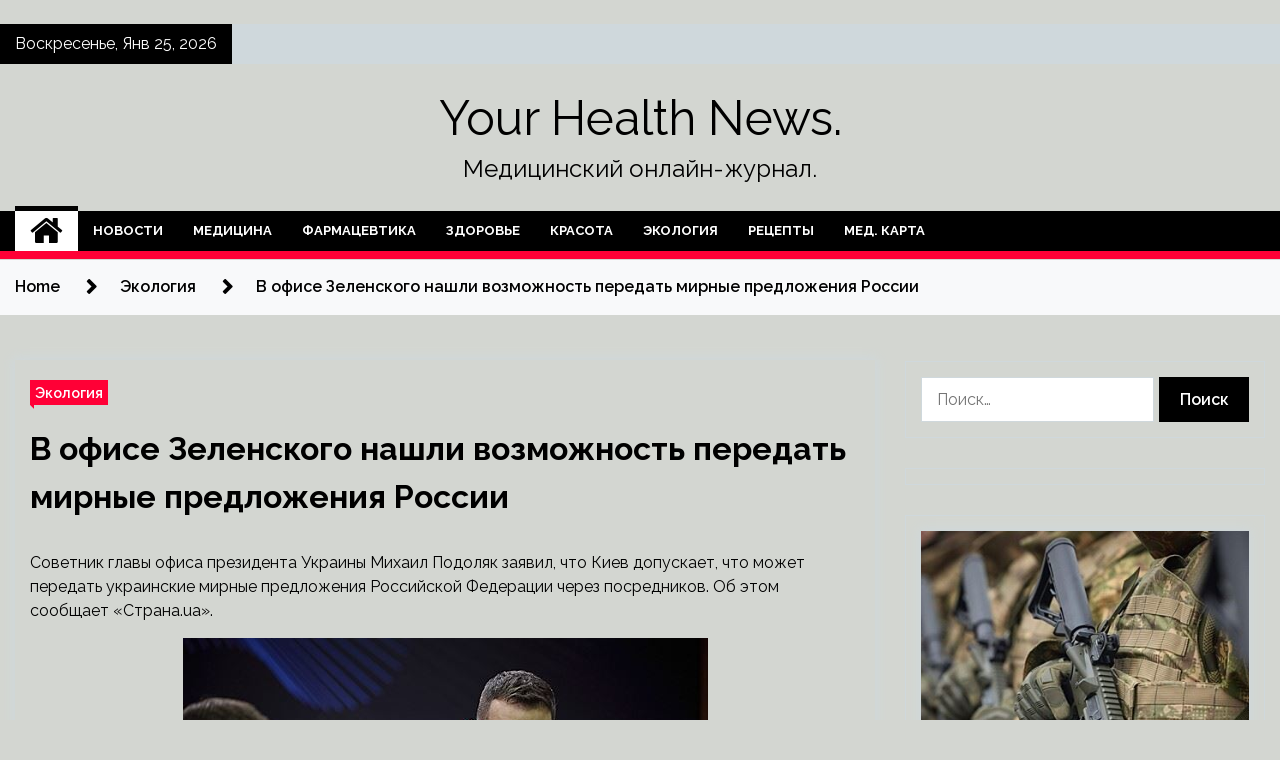

--- FILE ---
content_type: text/html; charset=UTF-8
request_url: https://nadym-ssmp.ru/v-ofise-zelenskogo-nashli-vozmojnost-peredat-mirnye-predlojeniia-rossii
body_size: 20919
content:
<!doctype html>
<html lang="ru-RU">
<head>
	<meta charset="UTF-8">
	<meta name="viewport" content="width=device-width, initial-scale=1">
	<link rel="profile" href="https://gmpg.org/xfn/11">

	        <style type="text/css">
                    .twp-site-branding .twp-logo,
            .twp-site-branding.twp-overlay .twp-logo,
            .twp-site-branding .twp-logo a,
            .twp-site-branding .twp-logo a:visited
            .twp-site-branding.twp-overlay .twp-logo a,
            .twp-site-branding.twp-overlay .twp-logo a:visited{
                color: #000;
            }
                </style>
<meta name='robots' content='index, follow, max-image-preview:large, max-snippet:-1, max-video-preview:-1' />

	<!-- This site is optimized with the Yoast SEO plugin v25.1 - https://yoast.com/wordpress/plugins/seo/ -->
	<title>В офисе Зеленского нашли возможность передать мирные предложения России - Your Health News.</title>
	<meta name="description" content="Советник главы офиса президента Украины Михаил Подоляк заявил, что Киев допускает, что может передать украинские мирные предложения Российской Федерации" />
	<link rel="canonical" href="https://nadym-ssmp.ru/v-ofise-zelenskogo-nashli-vozmojnost-peredat-mirnye-predlojeniia-rossii" />
	<meta property="og:locale" content="ru_RU" />
	<meta property="og:type" content="article" />
	<meta property="og:title" content="В офисе Зеленского нашли возможность передать мирные предложения России - Your Health News." />
	<meta property="og:description" content="Советник главы офиса президента Украины Михаил Подоляк заявил, что Киев допускает, что может передать украинские мирные предложения Российской Федерации" />
	<meta property="og:url" content="https://nadym-ssmp.ru/v-ofise-zelenskogo-nashli-vozmojnost-peredat-mirnye-predlojeniia-rossii" />
	<meta property="og:site_name" content="Your Health News." />
	<meta property="article:published_time" content="2024-07-07T06:30:09+00:00" />
	<meta name="author" content="admin" />
	<meta name="twitter:card" content="summary_large_image" />
	<meta name="twitter:label1" content="Написано автором" />
	<meta name="twitter:data1" content="admin" />
	<script type="application/ld+json" class="yoast-schema-graph">{"@context":"https://schema.org","@graph":[{"@type":"WebPage","@id":"https://nadym-ssmp.ru/v-ofise-zelenskogo-nashli-vozmojnost-peredat-mirnye-predlojeniia-rossii","url":"https://nadym-ssmp.ru/v-ofise-zelenskogo-nashli-vozmojnost-peredat-mirnye-predlojeniia-rossii","name":"В офисе Зеленского нашли возможность передать мирные предложения России - Your Health News.","isPartOf":{"@id":"https://nadym-ssmp.ru/#website"},"primaryImageOfPage":{"@id":"https://nadym-ssmp.ru/v-ofise-zelenskogo-nashli-vozmojnost-peredat-mirnye-predlojeniia-rossii#primaryimage"},"image":{"@id":"https://nadym-ssmp.ru/v-ofise-zelenskogo-nashli-vozmojnost-peredat-mirnye-predlojeniia-rossii#primaryimage"},"thumbnailUrl":"https://nadym-ssmp.ru/wp-content/uploads/2024/07/7ce665397ea7e4b8e12887ec09303b0c.jpg","datePublished":"2024-07-07T06:30:09+00:00","author":{"@id":"https://nadym-ssmp.ru/#/schema/person/c25774fc9f4116ea7d3eecde6d7356f0"},"description":"Советник главы офиса президента Украины Михаил Подоляк заявил, что Киев допускает, что может передать украинские мирные предложения Российской Федерации","breadcrumb":{"@id":"https://nadym-ssmp.ru/v-ofise-zelenskogo-nashli-vozmojnost-peredat-mirnye-predlojeniia-rossii#breadcrumb"},"inLanguage":"ru-RU","potentialAction":[{"@type":"ReadAction","target":["https://nadym-ssmp.ru/v-ofise-zelenskogo-nashli-vozmojnost-peredat-mirnye-predlojeniia-rossii"]}]},{"@type":"ImageObject","inLanguage":"ru-RU","@id":"https://nadym-ssmp.ru/v-ofise-zelenskogo-nashli-vozmojnost-peredat-mirnye-predlojeniia-rossii#primaryimage","url":"https://nadym-ssmp.ru/wp-content/uploads/2024/07/7ce665397ea7e4b8e12887ec09303b0c.jpg","contentUrl":"https://nadym-ssmp.ru/wp-content/uploads/2024/07/7ce665397ea7e4b8e12887ec09303b0c.jpg","width":525,"height":350},{"@type":"BreadcrumbList","@id":"https://nadym-ssmp.ru/v-ofise-zelenskogo-nashli-vozmojnost-peredat-mirnye-predlojeniia-rossii#breadcrumb","itemListElement":[{"@type":"ListItem","position":1,"name":"Главная страница","item":"https://nadym-ssmp.ru/"},{"@type":"ListItem","position":2,"name":"В офисе Зеленского нашли возможность передать мирные предложения России"}]},{"@type":"WebSite","@id":"https://nadym-ssmp.ru/#website","url":"https://nadym-ssmp.ru/","name":"Your Health News.","description":"Медицинский онлайн-журнал.","potentialAction":[{"@type":"SearchAction","target":{"@type":"EntryPoint","urlTemplate":"https://nadym-ssmp.ru/?s={search_term_string}"},"query-input":{"@type":"PropertyValueSpecification","valueRequired":true,"valueName":"search_term_string"}}],"inLanguage":"ru-RU"},{"@type":"Person","@id":"https://nadym-ssmp.ru/#/schema/person/c25774fc9f4116ea7d3eecde6d7356f0","name":"admin","image":{"@type":"ImageObject","inLanguage":"ru-RU","@id":"https://nadym-ssmp.ru/#/schema/person/image/","url":"https://secure.gravatar.com/avatar/5fdb85cac86e45de2473cae2fb150b8501f466c267d3d07ed0727a97153d5b64?s=96&d=mm&r=g","contentUrl":"https://secure.gravatar.com/avatar/5fdb85cac86e45de2473cae2fb150b8501f466c267d3d07ed0727a97153d5b64?s=96&d=mm&r=g","caption":"admin"},"sameAs":["https://nadym-ssmp.ru"],"url":"https://nadym-ssmp.ru/author/admin"}]}</script>
	<!-- / Yoast SEO plugin. -->


<link rel='dns-prefetch' href='//fonts.googleapis.com' />
<link rel="alternate" title="oEmbed (JSON)" type="application/json+oembed" href="https://nadym-ssmp.ru/wp-json/oembed/1.0/embed?url=https%3A%2F%2Fnadym-ssmp.ru%2Fv-ofise-zelenskogo-nashli-vozmojnost-peredat-mirnye-predlojeniia-rossii" />
<link rel="alternate" title="oEmbed (XML)" type="text/xml+oembed" href="https://nadym-ssmp.ru/wp-json/oembed/1.0/embed?url=https%3A%2F%2Fnadym-ssmp.ru%2Fv-ofise-zelenskogo-nashli-vozmojnost-peredat-mirnye-predlojeniia-rossii&#038;format=xml" />
<style id='wp-img-auto-sizes-contain-inline-css' type='text/css'>
img:is([sizes=auto i],[sizes^="auto," i]){contain-intrinsic-size:3000px 1500px}
/*# sourceURL=wp-img-auto-sizes-contain-inline-css */
</style>
<style id='wp-block-library-inline-css' type='text/css'>
:root{--wp-block-synced-color:#7a00df;--wp-block-synced-color--rgb:122,0,223;--wp-bound-block-color:var(--wp-block-synced-color);--wp-editor-canvas-background:#ddd;--wp-admin-theme-color:#007cba;--wp-admin-theme-color--rgb:0,124,186;--wp-admin-theme-color-darker-10:#006ba1;--wp-admin-theme-color-darker-10--rgb:0,107,160.5;--wp-admin-theme-color-darker-20:#005a87;--wp-admin-theme-color-darker-20--rgb:0,90,135;--wp-admin-border-width-focus:2px}@media (min-resolution:192dpi){:root{--wp-admin-border-width-focus:1.5px}}.wp-element-button{cursor:pointer}:root .has-very-light-gray-background-color{background-color:#eee}:root .has-very-dark-gray-background-color{background-color:#313131}:root .has-very-light-gray-color{color:#eee}:root .has-very-dark-gray-color{color:#313131}:root .has-vivid-green-cyan-to-vivid-cyan-blue-gradient-background{background:linear-gradient(135deg,#00d084,#0693e3)}:root .has-purple-crush-gradient-background{background:linear-gradient(135deg,#34e2e4,#4721fb 50%,#ab1dfe)}:root .has-hazy-dawn-gradient-background{background:linear-gradient(135deg,#faaca8,#dad0ec)}:root .has-subdued-olive-gradient-background{background:linear-gradient(135deg,#fafae1,#67a671)}:root .has-atomic-cream-gradient-background{background:linear-gradient(135deg,#fdd79a,#004a59)}:root .has-nightshade-gradient-background{background:linear-gradient(135deg,#330968,#31cdcf)}:root .has-midnight-gradient-background{background:linear-gradient(135deg,#020381,#2874fc)}:root{--wp--preset--font-size--normal:16px;--wp--preset--font-size--huge:42px}.has-regular-font-size{font-size:1em}.has-larger-font-size{font-size:2.625em}.has-normal-font-size{font-size:var(--wp--preset--font-size--normal)}.has-huge-font-size{font-size:var(--wp--preset--font-size--huge)}.has-text-align-center{text-align:center}.has-text-align-left{text-align:left}.has-text-align-right{text-align:right}.has-fit-text{white-space:nowrap!important}#end-resizable-editor-section{display:none}.aligncenter{clear:both}.items-justified-left{justify-content:flex-start}.items-justified-center{justify-content:center}.items-justified-right{justify-content:flex-end}.items-justified-space-between{justify-content:space-between}.screen-reader-text{border:0;clip-path:inset(50%);height:1px;margin:-1px;overflow:hidden;padding:0;position:absolute;width:1px;word-wrap:normal!important}.screen-reader-text:focus{background-color:#ddd;clip-path:none;color:#444;display:block;font-size:1em;height:auto;left:5px;line-height:normal;padding:15px 23px 14px;text-decoration:none;top:5px;width:auto;z-index:100000}html :where(.has-border-color){border-style:solid}html :where([style*=border-top-color]){border-top-style:solid}html :where([style*=border-right-color]){border-right-style:solid}html :where([style*=border-bottom-color]){border-bottom-style:solid}html :where([style*=border-left-color]){border-left-style:solid}html :where([style*=border-width]){border-style:solid}html :where([style*=border-top-width]){border-top-style:solid}html :where([style*=border-right-width]){border-right-style:solid}html :where([style*=border-bottom-width]){border-bottom-style:solid}html :where([style*=border-left-width]){border-left-style:solid}html :where(img[class*=wp-image-]){height:auto;max-width:100%}:where(figure){margin:0 0 1em}html :where(.is-position-sticky){--wp-admin--admin-bar--position-offset:var(--wp-admin--admin-bar--height,0px)}@media screen and (max-width:600px){html :where(.is-position-sticky){--wp-admin--admin-bar--position-offset:0px}}

/*# sourceURL=wp-block-library-inline-css */
</style><style id='global-styles-inline-css' type='text/css'>
:root{--wp--preset--aspect-ratio--square: 1;--wp--preset--aspect-ratio--4-3: 4/3;--wp--preset--aspect-ratio--3-4: 3/4;--wp--preset--aspect-ratio--3-2: 3/2;--wp--preset--aspect-ratio--2-3: 2/3;--wp--preset--aspect-ratio--16-9: 16/9;--wp--preset--aspect-ratio--9-16: 9/16;--wp--preset--color--black: #000000;--wp--preset--color--cyan-bluish-gray: #abb8c3;--wp--preset--color--white: #ffffff;--wp--preset--color--pale-pink: #f78da7;--wp--preset--color--vivid-red: #cf2e2e;--wp--preset--color--luminous-vivid-orange: #ff6900;--wp--preset--color--luminous-vivid-amber: #fcb900;--wp--preset--color--light-green-cyan: #7bdcb5;--wp--preset--color--vivid-green-cyan: #00d084;--wp--preset--color--pale-cyan-blue: #8ed1fc;--wp--preset--color--vivid-cyan-blue: #0693e3;--wp--preset--color--vivid-purple: #9b51e0;--wp--preset--gradient--vivid-cyan-blue-to-vivid-purple: linear-gradient(135deg,rgb(6,147,227) 0%,rgb(155,81,224) 100%);--wp--preset--gradient--light-green-cyan-to-vivid-green-cyan: linear-gradient(135deg,rgb(122,220,180) 0%,rgb(0,208,130) 100%);--wp--preset--gradient--luminous-vivid-amber-to-luminous-vivid-orange: linear-gradient(135deg,rgb(252,185,0) 0%,rgb(255,105,0) 100%);--wp--preset--gradient--luminous-vivid-orange-to-vivid-red: linear-gradient(135deg,rgb(255,105,0) 0%,rgb(207,46,46) 100%);--wp--preset--gradient--very-light-gray-to-cyan-bluish-gray: linear-gradient(135deg,rgb(238,238,238) 0%,rgb(169,184,195) 100%);--wp--preset--gradient--cool-to-warm-spectrum: linear-gradient(135deg,rgb(74,234,220) 0%,rgb(151,120,209) 20%,rgb(207,42,186) 40%,rgb(238,44,130) 60%,rgb(251,105,98) 80%,rgb(254,248,76) 100%);--wp--preset--gradient--blush-light-purple: linear-gradient(135deg,rgb(255,206,236) 0%,rgb(152,150,240) 100%);--wp--preset--gradient--blush-bordeaux: linear-gradient(135deg,rgb(254,205,165) 0%,rgb(254,45,45) 50%,rgb(107,0,62) 100%);--wp--preset--gradient--luminous-dusk: linear-gradient(135deg,rgb(255,203,112) 0%,rgb(199,81,192) 50%,rgb(65,88,208) 100%);--wp--preset--gradient--pale-ocean: linear-gradient(135deg,rgb(255,245,203) 0%,rgb(182,227,212) 50%,rgb(51,167,181) 100%);--wp--preset--gradient--electric-grass: linear-gradient(135deg,rgb(202,248,128) 0%,rgb(113,206,126) 100%);--wp--preset--gradient--midnight: linear-gradient(135deg,rgb(2,3,129) 0%,rgb(40,116,252) 100%);--wp--preset--font-size--small: 13px;--wp--preset--font-size--medium: 20px;--wp--preset--font-size--large: 36px;--wp--preset--font-size--x-large: 42px;--wp--preset--spacing--20: 0.44rem;--wp--preset--spacing--30: 0.67rem;--wp--preset--spacing--40: 1rem;--wp--preset--spacing--50: 1.5rem;--wp--preset--spacing--60: 2.25rem;--wp--preset--spacing--70: 3.38rem;--wp--preset--spacing--80: 5.06rem;--wp--preset--shadow--natural: 6px 6px 9px rgba(0, 0, 0, 0.2);--wp--preset--shadow--deep: 12px 12px 50px rgba(0, 0, 0, 0.4);--wp--preset--shadow--sharp: 6px 6px 0px rgba(0, 0, 0, 0.2);--wp--preset--shadow--outlined: 6px 6px 0px -3px rgb(255, 255, 255), 6px 6px rgb(0, 0, 0);--wp--preset--shadow--crisp: 6px 6px 0px rgb(0, 0, 0);}:where(.is-layout-flex){gap: 0.5em;}:where(.is-layout-grid){gap: 0.5em;}body .is-layout-flex{display: flex;}.is-layout-flex{flex-wrap: wrap;align-items: center;}.is-layout-flex > :is(*, div){margin: 0;}body .is-layout-grid{display: grid;}.is-layout-grid > :is(*, div){margin: 0;}:where(.wp-block-columns.is-layout-flex){gap: 2em;}:where(.wp-block-columns.is-layout-grid){gap: 2em;}:where(.wp-block-post-template.is-layout-flex){gap: 1.25em;}:where(.wp-block-post-template.is-layout-grid){gap: 1.25em;}.has-black-color{color: var(--wp--preset--color--black) !important;}.has-cyan-bluish-gray-color{color: var(--wp--preset--color--cyan-bluish-gray) !important;}.has-white-color{color: var(--wp--preset--color--white) !important;}.has-pale-pink-color{color: var(--wp--preset--color--pale-pink) !important;}.has-vivid-red-color{color: var(--wp--preset--color--vivid-red) !important;}.has-luminous-vivid-orange-color{color: var(--wp--preset--color--luminous-vivid-orange) !important;}.has-luminous-vivid-amber-color{color: var(--wp--preset--color--luminous-vivid-amber) !important;}.has-light-green-cyan-color{color: var(--wp--preset--color--light-green-cyan) !important;}.has-vivid-green-cyan-color{color: var(--wp--preset--color--vivid-green-cyan) !important;}.has-pale-cyan-blue-color{color: var(--wp--preset--color--pale-cyan-blue) !important;}.has-vivid-cyan-blue-color{color: var(--wp--preset--color--vivid-cyan-blue) !important;}.has-vivid-purple-color{color: var(--wp--preset--color--vivid-purple) !important;}.has-black-background-color{background-color: var(--wp--preset--color--black) !important;}.has-cyan-bluish-gray-background-color{background-color: var(--wp--preset--color--cyan-bluish-gray) !important;}.has-white-background-color{background-color: var(--wp--preset--color--white) !important;}.has-pale-pink-background-color{background-color: var(--wp--preset--color--pale-pink) !important;}.has-vivid-red-background-color{background-color: var(--wp--preset--color--vivid-red) !important;}.has-luminous-vivid-orange-background-color{background-color: var(--wp--preset--color--luminous-vivid-orange) !important;}.has-luminous-vivid-amber-background-color{background-color: var(--wp--preset--color--luminous-vivid-amber) !important;}.has-light-green-cyan-background-color{background-color: var(--wp--preset--color--light-green-cyan) !important;}.has-vivid-green-cyan-background-color{background-color: var(--wp--preset--color--vivid-green-cyan) !important;}.has-pale-cyan-blue-background-color{background-color: var(--wp--preset--color--pale-cyan-blue) !important;}.has-vivid-cyan-blue-background-color{background-color: var(--wp--preset--color--vivid-cyan-blue) !important;}.has-vivid-purple-background-color{background-color: var(--wp--preset--color--vivid-purple) !important;}.has-black-border-color{border-color: var(--wp--preset--color--black) !important;}.has-cyan-bluish-gray-border-color{border-color: var(--wp--preset--color--cyan-bluish-gray) !important;}.has-white-border-color{border-color: var(--wp--preset--color--white) !important;}.has-pale-pink-border-color{border-color: var(--wp--preset--color--pale-pink) !important;}.has-vivid-red-border-color{border-color: var(--wp--preset--color--vivid-red) !important;}.has-luminous-vivid-orange-border-color{border-color: var(--wp--preset--color--luminous-vivid-orange) !important;}.has-luminous-vivid-amber-border-color{border-color: var(--wp--preset--color--luminous-vivid-amber) !important;}.has-light-green-cyan-border-color{border-color: var(--wp--preset--color--light-green-cyan) !important;}.has-vivid-green-cyan-border-color{border-color: var(--wp--preset--color--vivid-green-cyan) !important;}.has-pale-cyan-blue-border-color{border-color: var(--wp--preset--color--pale-cyan-blue) !important;}.has-vivid-cyan-blue-border-color{border-color: var(--wp--preset--color--vivid-cyan-blue) !important;}.has-vivid-purple-border-color{border-color: var(--wp--preset--color--vivid-purple) !important;}.has-vivid-cyan-blue-to-vivid-purple-gradient-background{background: var(--wp--preset--gradient--vivid-cyan-blue-to-vivid-purple) !important;}.has-light-green-cyan-to-vivid-green-cyan-gradient-background{background: var(--wp--preset--gradient--light-green-cyan-to-vivid-green-cyan) !important;}.has-luminous-vivid-amber-to-luminous-vivid-orange-gradient-background{background: var(--wp--preset--gradient--luminous-vivid-amber-to-luminous-vivid-orange) !important;}.has-luminous-vivid-orange-to-vivid-red-gradient-background{background: var(--wp--preset--gradient--luminous-vivid-orange-to-vivid-red) !important;}.has-very-light-gray-to-cyan-bluish-gray-gradient-background{background: var(--wp--preset--gradient--very-light-gray-to-cyan-bluish-gray) !important;}.has-cool-to-warm-spectrum-gradient-background{background: var(--wp--preset--gradient--cool-to-warm-spectrum) !important;}.has-blush-light-purple-gradient-background{background: var(--wp--preset--gradient--blush-light-purple) !important;}.has-blush-bordeaux-gradient-background{background: var(--wp--preset--gradient--blush-bordeaux) !important;}.has-luminous-dusk-gradient-background{background: var(--wp--preset--gradient--luminous-dusk) !important;}.has-pale-ocean-gradient-background{background: var(--wp--preset--gradient--pale-ocean) !important;}.has-electric-grass-gradient-background{background: var(--wp--preset--gradient--electric-grass) !important;}.has-midnight-gradient-background{background: var(--wp--preset--gradient--midnight) !important;}.has-small-font-size{font-size: var(--wp--preset--font-size--small) !important;}.has-medium-font-size{font-size: var(--wp--preset--font-size--medium) !important;}.has-large-font-size{font-size: var(--wp--preset--font-size--large) !important;}.has-x-large-font-size{font-size: var(--wp--preset--font-size--x-large) !important;}
/*# sourceURL=global-styles-inline-css */
</style>

<style id='classic-theme-styles-inline-css' type='text/css'>
/*! This file is auto-generated */
.wp-block-button__link{color:#fff;background-color:#32373c;border-radius:9999px;box-shadow:none;text-decoration:none;padding:calc(.667em + 2px) calc(1.333em + 2px);font-size:1.125em}.wp-block-file__button{background:#32373c;color:#fff;text-decoration:none}
/*# sourceURL=/wp-includes/css/classic-themes.min.css */
</style>
<link rel='stylesheet' id='slick-css' href='https://nadym-ssmp.ru/wp-content/themes/seek/assets/libraries/slick/css/slick.css' type='text/css' media='all' />
<link rel='stylesheet' id='magnific-css' href='https://nadym-ssmp.ru/wp-content/themes/seek/assets/libraries/magnific/css/magnific-popup.css' type='text/css' media='all' />
<link rel='stylesheet' id='seek-style-css' href='https://nadym-ssmp.ru/wp-content/themes/seek/style.css' type='text/css' media='all' />
<script type="text/javascript" src="https://nadym-ssmp.ru/wp-includes/js/jquery/jquery.min.js" id="jquery-core-js"></script>
<script type="text/javascript" id="wp-disable-css-lazy-load-js-extra">
/* <![CDATA[ */
var WpDisableAsyncLinks = {"wp-disable-font-awesome":"https://nadym-ssmp.ru/wp-content/themes/seek/assets/libraries/font-awesome/css/font-awesome.min.css","wp-disable-google-fonts":"https://fonts.googleapis.com/css?family=Raleway:400,400i,600,600i,700"};
//# sourceURL=wp-disable-css-lazy-load-js-extra
/* ]]> */
</script>
<script type="text/javascript" src="https://nadym-ssmp.ru/wp-content/plugins/wp-disable/js/css-lazy-load.min.js" id="wp-disable-css-lazy-load-js"></script>
<link rel="pingback" href="https://nadym-ssmp.ru/xmlrpc.php"><style type="text/css" id="custom-background-css">
body.custom-background { background-color: #d3d6d1; }
</style>
	<link rel="icon" href="https://nadym-ssmp.ru/wp-content/uploads/2024/06/medizina-150x150.png" sizes="32x32" />
<link rel="icon" href="https://nadym-ssmp.ru/wp-content/uploads/2024/06/medizina.png" sizes="192x192" />
<link rel="apple-touch-icon" href="https://nadym-ssmp.ru/wp-content/uploads/2024/06/medizina.png" />
<meta name="msapplication-TileImage" content="https://nadym-ssmp.ru/wp-content/uploads/2024/06/medizina.png" />
<link rel="alternate" type="application/rss+xml" title="RSS" href="https://nadym-ssmp.ru/rsslatest.xml" /></head>

<body class="wp-singular post-template-default single single-post postid-1058 single-format-standard custom-background wp-theme-seek sticky-header right-sidebar full-width">
	<p></p><div id="page" class="site">
	<a class="skip-link screen-reader-text" href="#content">Skip to content</a>
	<header id="masthead" class="site-header">
							<div class="twp-topbar clearfix">
				<div class="twp-topbar-content-left twp-float-left clearfix">
											<div class="twp-current-date twp-float-left">
							Воскресенье, Янв 25, 2026						</div>
														</div><!--/twp-topbar-content-left-->
							</div><!--/twp-topbar-->
						<div class="twp-site-branding data-bg " data-background="">
			<div class="container">
				<div class="twp-wrapper">
					<div class="twp-logo">
						<div class="twp-image-wrapper"></div>
															<p class="site-title"><a href="https://nadym-ssmp.ru/" rel="home">Your Health News.</a></p>
																				<p class="site-description">Медицинский онлайн-журнал.</p>
											</div>
					
				</div>
			</div>
			
		</div><!-- .site-branding -->

		<nav id="site-navigation" class="twp-navigation">
			<div class="twp-nav-menu-section">
				<div class="container">
					<div class="twp-row twp-wrapper">
						<div class="twp-menu-section desktop twp-d-flex">
							<div class="twp-nav-menu"><ul id="primary-menu" class="twp-nav-menu"><li class="brand-home"><a title="Home" href="https://nadym-ssmp.ru"><span class='fa fa-home'></span></a></li><li id="menu-item-76" class="menu-item menu-item-type-taxonomy menu-item-object-category menu-item-76"><a href="https://nadym-ssmp.ru/category/novosti">Новости</a></li>
<li id="menu-item-73" class="menu-item menu-item-type-taxonomy menu-item-object-category menu-item-73"><a href="https://nadym-ssmp.ru/category/medicina">Медицина</a></li>
<li id="menu-item-77" class="menu-item menu-item-type-taxonomy menu-item-object-category menu-item-77"><a href="https://nadym-ssmp.ru/category/farmacevtika">Фармацевтика</a></li>
<li id="menu-item-74" class="menu-item menu-item-type-taxonomy menu-item-object-category menu-item-74"><a href="https://nadym-ssmp.ru/category/zdorove">Здоровье</a></li>
<li id="menu-item-72" class="menu-item menu-item-type-taxonomy menu-item-object-category menu-item-72"><a href="https://nadym-ssmp.ru/category/krasota">Красота</a></li>
<li id="menu-item-75" class="menu-item menu-item-type-taxonomy menu-item-object-category current-post-ancestor current-menu-parent current-post-parent menu-item-75"><a href="https://nadym-ssmp.ru/category/ekologiya">Экология</a></li>
<li id="menu-item-78" class="menu-item menu-item-type-taxonomy menu-item-object-category menu-item-78"><a href="https://nadym-ssmp.ru/category/recepty">Рецепты</a></li>
<li id="menu-item-79" class="menu-item menu-item-type-post_type menu-item-object-page menu-item-79"><a href="https://nadym-ssmp.ru/med-karta">Мед. карта</a></li>
</ul></div>							<div class="twp-menu-icon-section">
								<div class="twp-menu-icon twp-menu-icon-white" id="twp-menu-icon">
									<span></span>
								</div>
							</div>
						</div>
						<div class="twp-site-features">
																											</div>
					</div>
				</div>
							</div>
			<div class="twp-search-field-section" id="search-field">
				<div class="container">
					<div class="twp-search-field-wrapper">
						<div class="twp-search-field">
							<form role="search" method="get" class="search-form" action="https://nadym-ssmp.ru/">
				<label>
					<span class="screen-reader-text">Найти:</span>
					<input type="search" class="search-field" placeholder="Поиск&hellip;" value="" name="s" />
				</label>
				<input type="submit" class="search-submit" value="Поиск" />
			</form>						</div>
						<div class="twp-close-icon-section">
							<span class="twp-close-icon" id="search-close">
								<span></span>
								<span></span>
							</span>
						</div>
					</div>

				</div>
			</div>
			<!-- trending news section -->
							
			<!-- main banner content -->
		</nav><!-- #site-navigation -->
	</header><!-- #masthead -->
	<div id="sticky-nav-menu" style="height:1px;"></div>
	<div class="twp-mobile-menu">
		<div class="twp-mobile-close-icon">
			<span class="twp-close-icon twp-close-icon-sm twp-close-icon-white twp-rotate-90" id="twp-mobile-close">
				<span></span>
				<span></span>
			</span>
		</div>
	</div>
	<div class="twp-body-overlay" id="overlay"></div>
	<!-- breadcrums -->
	

        <div class="twp-breadcrumbs">
            <div class="container">
                <div role="navigation" aria-label="Breadcrumbs" class="breadcrumb-trail breadcrumbs" itemprop="breadcrumb"><ul class="trail-items" itemscope itemtype="http://schema.org/BreadcrumbList"><meta name="numberOfItems" content="3" /><meta name="itemListOrder" content="Ascending" /><li itemprop="itemListElement" itemscope itemtype="http://schema.org/ListItem" class="trail-item trail-begin"><a href="https://nadym-ssmp.ru" rel="home" itemprop="item"><span itemprop="name">Home</span></a><meta itemprop="position" content="1" /></li><li itemprop="itemListElement" itemscope itemtype="http://schema.org/ListItem" class="trail-item"><a href="https://nadym-ssmp.ru/category/ekologiya" itemprop="item"><span itemprop="name">Экология</span></a><meta itemprop="position" content="2" /></li><li itemprop="itemListElement" itemscope itemtype="http://schema.org/ListItem" class="trail-item trail-end"><a href="https://nadym-ssmp.ru/v-ofise-zelenskogo-nashli-vozmojnost-peredat-mirnye-predlojeniia-rossii" itemprop="item"><span itemprop="name">В офисе Зеленского нашли возможность передать мирные предложения России</span></a><meta itemprop="position" content="3" /></li></ul></div>            </div>
        </div>


    
	<!-- content start -->
	<div id="content" class="site-content">
	<div id="primary" class="content-area">
		<main id="main" class="site-main">

		
<article id="post-1058" class="twp-article-post post-1058 post type-post status-publish format-standard has-post-thumbnail hentry category-ekologiya tag-v-mire tag-viktor-orban tag-vladimir-zelenskij tag-mixail-podolyak">
	<header class="entry-header">
		<div class="twp-categories-with-bg twp-categories-with-bg-primary">
		    <ul class="cat-links"><li>
                             <a  href="https://nadym-ssmp.ru/category/ekologiya" alt="View all posts in Экология"> 
                                 Экология
                             </a>
                        </li></ul>		</div>
		<h1 class="entry-title">
			<a href="" rel="bookmark">
								В офисе Зеленского нашли возможность передать мирные предложения России			</a>
		</h1>
	    <div class="twp-author-meta">
	        	    </div>
	</header><!-- .entry-header -->
		
	
	<div class="entry-content">
		<p>
<p>Советник главы офиса президента Украины Михаил Подоляк заявил, что Киев допускает, что может передать украинские мирные предложения Российской Федерации через посредников. Об этом сообщает «Страна.ua».</p>
</p>
<p><img decoding="async" alt="В&nbsp;офисе Зеленского нашли возможность передать мирные предложения России" src="/wp-content/uploads/2024/07/7ce665397ea7e4b8e12887ec09303b0c.jpg" class="aligncenter" /></p>
<p>© globallookpress.com</p>
<p>Он подчеркнул, что аналогичная схема работала при заключении зерновой сделки.</p>
<p>По словам Подоляка, премьер-министр Венгрии Виктор Орбан таким посредником не является. Советник главы офиса президента Украины подчеркнул, что когда кто-то выступает «за немедленное прекращение огня», то значит, что страна не готова к миссии посредничества.</p>
<p>5 июля Орбан прибыл в Москву с рабочим визитом. Как сообщил его пресс-секретарь Берталан Хаваши, премьер-министр намерен обсудить с президентом России пути урегулирования конфликта на Украине.</p>
<p>До этого Орбан посетил Киев, где предложил украинскому президенту Владимиру Зеленскому мирный план по урегулированию конфликта. В частности, глава венгерского кабмина призвал Украину остановить боевые действия, а потом сесть за стол переговоров.</p>
<p>
<p>
<p>Источник: <a href="http://news.rambler.ru/world/53046081-v-ofise-zelenskogo-nashli-vozmozhnost-peredat-mirnye-predlozheniya-rossii/" rel="nofollow noopener" target="_blank">news.rambler.ru</a> </p>
	</div><!-- .entry-content -->
</article><!-- #post-1058 -->
				<div class="twp-single-next-post">
					<div class="twp-next-post">
						<a href="https://nadym-ssmp.ru/nazvan-yniversalnyi-vid-sporta-dlia-vseh">
							Next Post<i class="fa fa-chevron-right"></i>
						</a>
					</div>

					<div class="twp-categories-with-bg twp-categories-with-bg-primary "><ul class="cat-links"><li>
										<a href="https://nadym-ssmp.ru/category/novosti" alt="View all posts in Новости"> 
											Новости
										</a>
									</li></ul></div>					
					<h2><a href="https://nadym-ssmp.ru/nazvan-yniversalnyi-vid-sporta-dlia-vseh">Назван универсальный вид спорта для всех</a></h2>

					<div class="twp-author-meta"><span class="twp-post-date"><i class="fa fa-clock-o"></i>Вс Июл 7 , 2024</span></div>
						
					<div class="twp-caption">Врач-физиотерапевт Видновской клинической больницы Светлана Малиновская назвала универсальный вид спорта для всех. Ее слова приводит Regions. ©  Lenta.ru Врач заявила, что таким спортом является плавание. Она подчеркнула, что плавание подходит пожилым людям, тем, кто страдает заболеваниями сердца, опорно-двигательного аппарата, бронхитом, астмой, болезнями нервной системы, а также страдающим от лишнего веса. [&hellip;]</div>
											<div class="twp-image-section"><img width="560" height="350" src="https://nadym-ssmp.ru/wp-content/uploads/2024/07/2f5abdf8363d1e0a8b026ef9db14c06c.jpg" class="attachment-large size-large wp-post-image" alt="" /></div>
									</div>
									
		
		</main><!-- #main -->
	</div><!-- #primary -->


<aside id="secondary" class="widget-area">

<p></p>

	<section id="search-2" class="widget widget_search"><form role="search" method="get" class="search-form" action="https://nadym-ssmp.ru/">
				<label>
					<span class="screen-reader-text">Найти:</span>
					<input type="search" class="search-field" placeholder="Поиск&hellip;" value="" name="s" />
				</label>
				<input type="submit" class="search-submit" value="Поиск" />
			</form></section><section id="execphp-2" class="widget widget_execphp">			<div class="execphpwidget"></div>
		</section><section id="seek-featured-post-layout-2" class="widget seek_featured_post_widget">                        
            <div class="twp-featured-post-section">
                <div class="container">
                    <div class="twp-features-post-list">
                                                <div class="twp-row">
                                                                                                                            <div class="twp-col-4">
                                        <div class="twp-feature-post twp-box-shadow-sm">
                                            <div class="twp-image-section twp-image-lg twp-image-hover">
                                                                                                <a class="data-bg d-block twp-overlay-image-hover" href="https://nadym-ssmp.ru/v-beloryssii-prigovorili-k-smerti-nemeckogo-naemnika" data-background="https://nadym-ssmp.ru/wp-content/uploads/2024/07/bb67bfe43b4ea1ee491a13795008ea11.jpg">
                                                </a>
                                                <span class="twp-post-format-absolute">
                                                                                                    </span>
                                            </div>
                                            <div class="twp-desc">
                                                <div class="twp-categories-with-bg twp-categories-with-bg-primary">
                                                    <ul class="cat-links"><li>
                             <a  href="https://nadym-ssmp.ru/category/ekologiya" alt="View all posts in Экология"> 
                                 Экология
                             </a>
                        </li></ul>                                                </div>
                                                <h3 class="twp-post-title"><a href="https://nadym-ssmp.ru/v-beloryssii-prigovorili-k-smerti-nemeckogo-naemnika">В Белоруссии приговорили к смерти немецкого наемника</a></h3>
                                                <div class="twp-social-share-section">
                                                    <div class="twp-author-meta m-0">
                                                                                                            </div>
                                                    
                                                </div>
                                                <div class="twp-caption">
                                                    <p>В Белоруссии за терроризм и наемничество был приговорен к смертной казни гражданин Германии, пишет Spiegel. Издание утверждает, что 24 июня на закрытом судебном процессе 30-летний мужчина был признан виновным в шести уголовных преступлениях. В Минске эту информацию не комментировали. © МО Украины Газета передает, что немец находится под стражей с ноября [&hellip;]</p>
                                                </div>
                                            </div>
                                        </div><!--/twp-feature-post-->
                                    </div><!--/col-->
                                                                <div class='twp-col-4'><div class='twp-full-post-list'>                                
                                                                                                                                                                                                                                                                                                                                <div class="twp-full-post twp-full-post-md data-bg twp-overlay-image-hover" data-background="https://nadym-ssmp.ru/wp-content/uploads/2024/07/331b0134e76c80a11debb2a6eeeb7aee.webp">
                                        <a href="https://nadym-ssmp.ru/v-ofise-zelenskogo-nashli-vinovnyh-v-ybiistve-farion"></a>
                                        <span class="twp-post-format-absolute">
                                                                                    </span>
                                        <div class="twp-wrapper twp-overlay twp-w-100">
                                            <div class="twp-categories-with-bg twp-categories-with-bg-primary">
                                                <ul class="cat-links"><li>
                             <a  href="https://nadym-ssmp.ru/category/ekologiya" alt="View all posts in Экология"> 
                                 Экология
                             </a>
                        </li></ul>                                            </div>
                                            <h3 class="twp-post-title twp-post-title-sm"><a href="https://nadym-ssmp.ru/v-ofise-zelenskogo-nashli-vinovnyh-v-ybiistve-farion">В офисе Зеленского нашли «виновных» в убийстве Фарион</a></h3>
                                            <div class="twp-social-share-section">
                                                <div class="twp-author-meta m-0">
                                                </div>
                                                
                                            </div>
                                        </div>
                                    </div><!--/twp-feature-post-->
                                
                                                                                                                                                                                                                                                                                                                                <div class="twp-full-post twp-full-post-md data-bg twp-overlay-image-hover" data-background="https://nadym-ssmp.ru/wp-content/uploads/2024/07/5361cdee2a07665f331c04f3d9fdb4e1.jpg">
                                        <a href="https://nadym-ssmp.ru/v-moskve-migranty-do-smerti-zabili-myjchiny-za-obman-so-sdachei-kvartiry"></a>
                                        <span class="twp-post-format-absolute">
                                                                                    </span>
                                        <div class="twp-wrapper twp-overlay twp-w-100">
                                            <div class="twp-categories-with-bg twp-categories-with-bg-primary">
                                                <ul class="cat-links"><li>
                             <a  href="https://nadym-ssmp.ru/category/ekologiya" alt="View all posts in Экология"> 
                                 Экология
                             </a>
                        </li></ul>                                            </div>
                                            <h3 class="twp-post-title twp-post-title-sm"><a href="https://nadym-ssmp.ru/v-moskve-migranty-do-smerti-zabili-myjchiny-za-obman-so-sdachei-kvartiry">В Москве мигранты до смерти забили мужчину за обман со сдачей квартиры</a></h3>
                                            <div class="twp-social-share-section">
                                                <div class="twp-author-meta m-0">
                                                </div>
                                                
                                            </div>
                                        </div>
                                    </div><!--/twp-feature-post-->
                                
                                </div></div><div class='twp-col-4'><ul class='twp-list-post-list twp-row'>                                                                                                                                                                                                                        
                                                                                                    <li class="twp-list-post twp-d-flex">
                                                                                <div class="twp-image-section twp-image-hover">
                                            <a href="https://nadym-ssmp.ru/zelenskii-raskryl-podrobnosti-razgovora-s-trampom" class="data-bg"  data-background="https://nadym-ssmp.ru/wp-content/uploads/2024/07/3981264787f87f22c8e5f58e28556971-150x150.jpg"></a>
                                        </div>
                                        <div class="twp-desc">
                                            <h3 class="twp-post-title twp-post-title-sm"><a href="https://nadym-ssmp.ru/zelenskii-raskryl-podrobnosti-razgovora-s-trampom">Зеленский раскрыл подробности разговора с Трампом</a></h3>
                                            <div class="twp-author-meta">
                                            </div>
                                        </div>
                                    </li>
                                                                                                                                                                                                                        
                                                                                                    <li class="twp-list-post twp-d-flex">
                                                                                <div class="twp-image-section twp-image-hover">
                                            <a href="https://nadym-ssmp.ru/v-gosdyme-nazvali-imena-treh-glavnyh-predatelei-rossii" class="data-bg"  data-background="https://nadym-ssmp.ru/wp-content/uploads/2024/07/5f27d0687dc102b7b348322f3ee9e856-150x150.jpg"></a>
                                        </div>
                                        <div class="twp-desc">
                                            <h3 class="twp-post-title twp-post-title-sm"><a href="https://nadym-ssmp.ru/v-gosdyme-nazvali-imena-treh-glavnyh-predatelei-rossii">В Госдуме назвали имена трех главных предателей России</a></h3>
                                            <div class="twp-author-meta">
                                            </div>
                                        </div>
                                    </li>
                                                                                                                                                                                                                        
                                                                                                    <li class="twp-list-post twp-d-flex">
                                                                                <div class="twp-image-section twp-image-hover">
                                            <a href="https://nadym-ssmp.ru/alyshta-polnostu-obestochena-iz-za-avarii-na-vysokovoltnyh-liniiah" class="data-bg"  data-background="https://nadym-ssmp.ru/wp-content/uploads/2024/07/ef35d3a7f11195f4efc55b419709d2f2-150x150.jpg"></a>
                                        </div>
                                        <div class="twp-desc">
                                            <h3 class="twp-post-title twp-post-title-sm"><a href="https://nadym-ssmp.ru/alyshta-polnostu-obestochena-iz-za-avarii-na-vysokovoltnyh-liniiah">Алушта полностью обесточена из-за аварии на высоковольтных линиях</a></h3>
                                            <div class="twp-author-meta">
                                            </div>
                                        </div>
                                    </li>
                                                                                                                                                                                                                        
                                                                                                    <li class="twp-list-post twp-d-flex">
                                                                                <div class="twp-image-section twp-image-hover">
                                            <a href="https://nadym-ssmp.ru/plennyi-ykrainskii-boec-rasskazal-o-skrytoi-simpatii-soldat-vsy-k-rossii" class="data-bg"  data-background="https://nadym-ssmp.ru/wp-content/uploads/2024/07/0ff03f8869d60f738c35b5c0fc6b7f21-150x150.jpg"></a>
                                        </div>
                                        <div class="twp-desc">
                                            <h3 class="twp-post-title twp-post-title-sm"><a href="https://nadym-ssmp.ru/plennyi-ykrainskii-boec-rasskazal-o-skrytoi-simpatii-soldat-vsy-k-rossii">Пленный украинский боец рассказал о скрытой симпатии солдат ВСУ к России</a></h3>
                                            <div class="twp-author-meta">
                                            </div>
                                        </div>
                                    </li>
                                                                                                                                                                                                                        
                                                                                                    <li class="twp-list-post twp-d-flex">
                                                                                <div class="twp-image-section twp-image-hover">
                                            <a href="https://nadym-ssmp.ru/minoborony-vs-rossii-osvobodili-naselennyi-pynkt-urevka-v-dnr" class="data-bg"  data-background="https://nadym-ssmp.ru/wp-content/uploads/2024/07/d48e93cf28f55211b7ddcdcdbc017751-150x150.jpg"></a>
                                        </div>
                                        <div class="twp-desc">
                                            <h3 class="twp-post-title twp-post-title-sm"><a href="https://nadym-ssmp.ru/minoborony-vs-rossii-osvobodili-naselennyi-pynkt-urevka-v-dnr">Минобороны: ВС России освободили населенный пункт Юрьевка в ДНР</a></h3>
                                            <div class="twp-author-meta">
                                            </div>
                                        </div>
                                    </li>
                                                                                                                                                                                                                        
                                                                                                    <li class="twp-list-post twp-d-flex">
                                                                                <div class="twp-image-section twp-image-hover">
                                            <a href="https://nadym-ssmp.ru/rossiiskaia-snaipersha-vziala-v-plen-devyshky-strelka-iz-vsy-redkostnaia-svoloch" class="data-bg"  data-background="https://nadym-ssmp.ru/wp-content/uploads/2024/07/a0047fe56e53c9a59b84f9d542d85951-150x150.jpg"></a>
                                        </div>
                                        <div class="twp-desc">
                                            <h3 class="twp-post-title twp-post-title-sm"><a href="https://nadym-ssmp.ru/rossiiskaia-snaipersha-vziala-v-plen-devyshky-strelka-iz-vsy-redkostnaia-svoloch">Российская снайперша взяла в плен девушку-стрелка из ВСУ: «Редкостная сволочь»</a></h3>
                                            <div class="twp-author-meta">
                                            </div>
                                        </div>
                                    </li>
                                                                                                                                                                                                                        
                                                                                                    <li class="twp-list-post twp-d-flex">
                                                                                <div class="twp-image-section twp-image-hover">
                                            <a href="https://nadym-ssmp.ru/dva-cheloveka-postradali-pri-padenii-oblomkov-bpla-na-ylicy-stolicy-regiona-rossii" class="data-bg"  data-background="https://nadym-ssmp.ru/wp-content/uploads/2024/07/217a421c53627435cb8581b3563d35ce-150x150.jpg"></a>
                                        </div>
                                        <div class="twp-desc">
                                            <h3 class="twp-post-title twp-post-title-sm"><a href="https://nadym-ssmp.ru/dva-cheloveka-postradali-pri-padenii-oblomkov-bpla-na-ylicy-stolicy-regiona-rossii">Два человека пострадали при падении обломков БПЛА на улицы столицы региона России</a></h3>
                                            <div class="twp-author-meta">
                                            </div>
                                        </div>
                                    </li>
                                                                </ul></div>                                                    </div>
                    </div>
                </div><!--/twp-container-->
            </div><!--/twp-featured-post-section-->

                        </section><section id="seek-featured-post-layout-3" class="widget seek_featured_post_widget">                        
            <div class="twp-featured-post-section">
                <div class="container">
                    <div class="twp-features-post-list">
                                                <div class="twp-row">
                                                                                                                            <div class="twp-col-4">
                                        <div class="twp-feature-post twp-box-shadow-sm">
                                            <div class="twp-image-section twp-image-lg twp-image-hover">
                                                                                                <a class="data-bg d-block twp-overlay-image-hover" href="https://nadym-ssmp.ru/valia-karnaval-smenila-imidj-golosovanie-kakaia-strijka-ei-idet-bolshe" data-background="https://nadym-ssmp.ru/wp-content/uploads/2024/07/3d0868907ffac3e3f505ef6499db5fe9.jpg">
                                                </a>
                                                <span class="twp-post-format-absolute">
                                                                                                    </span>
                                            </div>
                                            <div class="twp-desc">
                                                <div class="twp-categories-with-bg twp-categories-with-bg-primary">
                                                    <ul class="cat-links"><li>
                             <a  href="https://nadym-ssmp.ru/category/krasota" alt="View all posts in Красота"> 
                                 Красота
                             </a>
                        </li></ul>                                                </div>
                                                <h3 class="twp-post-title"><a href="https://nadym-ssmp.ru/valia-karnaval-smenila-imidj-golosovanie-kakaia-strijka-ei-idet-bolshe">Валя Карнавал сменила имидж. Голосование: какая стрижка ей идет больше?</a></h3>
                                                <div class="twp-social-share-section">
                                                    <div class="twp-author-meta m-0">
                                                                                                            </div>
                                                    
                                                </div>
                                                <div class="twp-caption">
                                                    <p>Валя Карнавал поделилась новыми снимками в запрещенной соцсети. Блогер немного поработала над своим стилем, обновив прическу. Певица не решилась на серьезные изменения во внешности — просто сделала челку. Какая стрижка ей идет больше? Голосуй в нашем опросе. Валя Карнавал. Фото: социальные сети Валя Карнавал. Фото: социальные сети {{mainQuestion}} {{question.text}} {{question.votes}} [&hellip;]</p>
                                                </div>
                                            </div>
                                        </div><!--/twp-feature-post-->
                                    </div><!--/col-->
                                                                <div class='twp-col-4'><div class='twp-full-post-list'>                                
                                                                                                                                                                                                                                                                                                                                <div class="twp-full-post twp-full-post-md data-bg twp-overlay-image-hover" data-background="https://nadym-ssmp.ru/wp-content/uploads/2024/07/aa00b3bc37cc444f06aaec5e766ab764.jpg">
                                        <a href="https://nadym-ssmp.ru/top-5-domashnih-yprajnenii-dlia-stroinyh-nog"></a>
                                        <span class="twp-post-format-absolute">
                                                                                    </span>
                                        <div class="twp-wrapper twp-overlay twp-w-100">
                                            <div class="twp-categories-with-bg twp-categories-with-bg-primary">
                                                <ul class="cat-links"><li>
                             <a  href="https://nadym-ssmp.ru/category/krasota" alt="View all posts in Красота"> 
                                 Красота
                             </a>
                        </li></ul>                                            </div>
                                            <h3 class="twp-post-title twp-post-title-sm"><a href="https://nadym-ssmp.ru/top-5-domashnih-yprajnenii-dlia-stroinyh-nog">Топ-5 домашних упражнений для стройных ног</a></h3>
                                            <div class="twp-social-share-section">
                                                <div class="twp-author-meta m-0">
                                                </div>
                                                
                                            </div>
                                        </div>
                                    </div><!--/twp-feature-post-->
                                
                                                                                                                                                                                                                                                                                                                                <div class="twp-full-post twp-full-post-md data-bg twp-overlay-image-hover" data-background="https://nadym-ssmp.ru/wp-content/uploads/2024/07/c5fc3e47406c3dae532a2893ceea71b4.png">
                                        <a href="https://nadym-ssmp.ru/10-sredstv-kotorye-neobhodimy-obladateliam-jirnoi-koji-letom"></a>
                                        <span class="twp-post-format-absolute">
                                                                                    </span>
                                        <div class="twp-wrapper twp-overlay twp-w-100">
                                            <div class="twp-categories-with-bg twp-categories-with-bg-primary">
                                                <ul class="cat-links"><li>
                             <a  href="https://nadym-ssmp.ru/category/krasota" alt="View all posts in Красота"> 
                                 Красота
                             </a>
                        </li></ul>                                            </div>
                                            <h3 class="twp-post-title twp-post-title-sm"><a href="https://nadym-ssmp.ru/10-sredstv-kotorye-neobhodimy-obladateliam-jirnoi-koji-letom">10 средств, которые необходимы обладателям жирной кожи летом</a></h3>
                                            <div class="twp-social-share-section">
                                                <div class="twp-author-meta m-0">
                                                </div>
                                                
                                            </div>
                                        </div>
                                    </div><!--/twp-feature-post-->
                                
                                </div></div><div class='twp-col-4'><ul class='twp-list-post-list twp-row'>                                                                                                                                                                                                                        
                                                                                                    <li class="twp-list-post twp-d-flex">
                                                                                <div class="twp-image-section twp-image-hover">
                                            <a href="https://nadym-ssmp.ru/nikola-peltc-nashla-kypalnik-kotoryi-bydet-aktyalen-vsegda" class="data-bg"  data-background="https://nadym-ssmp.ru/wp-content/uploads/2024/07/ca0a657cb900c50159f554f5d2f1122c-150x150.jpg"></a>
                                        </div>
                                        <div class="twp-desc">
                                            <h3 class="twp-post-title twp-post-title-sm"><a href="https://nadym-ssmp.ru/nikola-peltc-nashla-kypalnik-kotoryi-bydet-aktyalen-vsegda">Никола Пельтц нашла купальник, который будет актуален всегда</a></h3>
                                            <div class="twp-author-meta">
                                            </div>
                                        </div>
                                    </li>
                                                                                                                                                                                                                        
                                                                                                    <li class="twp-list-post twp-d-flex">
                                                                                <div class="twp-image-section twp-image-hover">
                                            <a href="https://nadym-ssmp.ru/15-rossiiskih-sportsmenov-kotorye-poedyt-na-olimpiady-2024" class="data-bg"  data-background="https://nadym-ssmp.ru/wp-content/uploads/2024/07/ca3cc0e69bad595aee5c3a49de8c6e73-150x150.png"></a>
                                        </div>
                                        <div class="twp-desc">
                                            <h3 class="twp-post-title twp-post-title-sm"><a href="https://nadym-ssmp.ru/15-rossiiskih-sportsmenov-kotorye-poedyt-na-olimpiady-2024">15 российских спортсменов, которые поедут на Олимпиаду-2024</a></h3>
                                            <div class="twp-author-meta">
                                            </div>
                                        </div>
                                    </li>
                                                                                                                                                                                                                        
                                                                                                    <li class="twp-list-post twp-d-flex">
                                                                                <div class="twp-image-section twp-image-hover">
                                            <a href="https://nadym-ssmp.ru/5-lychshih-masok-dlia-vosstanovleniia-volos-posle-solnca" class="data-bg"  data-background="https://nadym-ssmp.ru/wp-content/uploads/2024/07/f5224580b03729f0ad5fac78e4f2cd7f-150x150.jpg"></a>
                                        </div>
                                        <div class="twp-desc">
                                            <h3 class="twp-post-title twp-post-title-sm"><a href="https://nadym-ssmp.ru/5-lychshih-masok-dlia-vosstanovleniia-volos-posle-solnca">5 лучших масок для восстановления волос после солнца</a></h3>
                                            <div class="twp-author-meta">
                                            </div>
                                        </div>
                                    </li>
                                                                                                                                                                                                                        
                                                                                                    <li class="twp-list-post twp-d-flex">
                                                                                <div class="twp-image-section twp-image-hover">
                                            <a href="https://nadym-ssmp.ru/kristina-agilera-rezko-pohydela-my-opiat-v-2000-gody" class="data-bg"  data-background="https://nadym-ssmp.ru/wp-content/uploads/2024/07/56b3eb9c69bc3cdcdeb39275d665bcac-150x150.jpg"></a>
                                        </div>
                                        <div class="twp-desc">
                                            <h3 class="twp-post-title twp-post-title-sm"><a href="https://nadym-ssmp.ru/kristina-agilera-rezko-pohydela-my-opiat-v-2000-gody">Кристина Агилера резко похудела: «Мы опять в 2000 году?»</a></h3>
                                            <div class="twp-author-meta">
                                            </div>
                                        </div>
                                    </li>
                                                                                                                                                                                                                        
                                                                                                    <li class="twp-list-post twp-d-flex">
                                                                                <div class="twp-image-section twp-image-hover">
                                            <a href="https://nadym-ssmp.ru/smena-imidja-djyliia-foks-vybrala-estestvennost" class="data-bg"  data-background="https://nadym-ssmp.ru/wp-content/uploads/2024/07/65f49baea5bc51574b58c4370955f6ae-150x150.jpg"></a>
                                        </div>
                                        <div class="twp-desc">
                                            <h3 class="twp-post-title twp-post-title-sm"><a href="https://nadym-ssmp.ru/smena-imidja-djyliia-foks-vybrala-estestvennost">Смена имиджа: Джулия Фокс выбрала естественность</a></h3>
                                            <div class="twp-author-meta">
                                            </div>
                                        </div>
                                    </li>
                                                                                                                                                                                                                        
                                                                                                    <li class="twp-list-post twp-d-flex">
                                                                                <div class="twp-image-section twp-image-hover">
                                            <a href="https://nadym-ssmp.ru/chto-tebia-jdet-na-festivale-fitnesa-i-zdorovogo-obraza-jizni-ddx-fitness" class="data-bg"  data-background="https://nadym-ssmp.ru/wp-content/uploads/2024/07/4c7afd3348af4992d06af16341e24c0c-150x150.jpg"></a>
                                        </div>
                                        <div class="twp-desc">
                                            <h3 class="twp-post-title twp-post-title-sm"><a href="https://nadym-ssmp.ru/chto-tebia-jdet-na-festivale-fitnesa-i-zdorovogo-obraza-jizni-ddx-fitness">Что тебя ждет на фестивале фитнеса и здорового образа жизни DDX Fitness</a></h3>
                                            <div class="twp-author-meta">
                                            </div>
                                        </div>
                                    </li>
                                                                                                                                                                                                                        
                                                                                                    <li class="twp-list-post twp-d-flex">
                                                                                <div class="twp-image-section twp-image-hover">
                                            <a href="https://nadym-ssmp.ru/nikita-nagornyi-rasskazal-ob-otcovstve-ty-okazalsia-v-filme" class="data-bg"  data-background="https://nadym-ssmp.ru/wp-content/uploads/2024/07/d5a49e1da7ab54ff82050a3c43b7a124-150x150.jpg"></a>
                                        </div>
                                        <div class="twp-desc">
                                            <h3 class="twp-post-title twp-post-title-sm"><a href="https://nadym-ssmp.ru/nikita-nagornyi-rasskazal-ob-otcovstve-ty-okazalsia-v-filme">Никита Нагорный рассказал об отцовстве: «Ты оказался в фильме»</a></h3>
                                            <div class="twp-author-meta">
                                            </div>
                                        </div>
                                    </li>
                                                                </ul></div>                                                    </div>
                    </div>
                </div><!--/twp-container-->
            </div><!--/twp-featured-post-section-->

                        </section><section id="tag_cloud-2" class="widget widget_tag_cloud"><h2 class="widget-title">Метки</h2><div class="tagcloud"><a href="https://nadym-ssmp.ru/tag/belgorodskaya-oblast" class="tag-cloud-link tag-link-60 tag-link-position-1" style="font-size: 9.6535433070866pt;" aria-label="Белгородская область (9 элементов)">Белгородская область</a>
<a href="https://nadym-ssmp.ru/tag/bespilotniki" class="tag-cloud-link tag-link-59 tag-link-position-2" style="font-size: 8.5511811023622pt;" aria-label="Беспилотники (7 элементов)">Беспилотники</a>
<a href="https://nadym-ssmp.ru/tag/bolezni-i-lekarstva" class="tag-cloud-link tag-link-106 tag-link-position-3" style="font-size: 19.795275590551pt;" aria-label="Болезни и лекарства (83 элемента)">Болезни и лекарства</a>
<a href="https://nadym-ssmp.ru/tag/vsu" class="tag-cloud-link tag-link-8 tag-link-position-4" style="font-size: 12.188976377953pt;" aria-label="ВСУ (16 элементов)">ВСУ</a>
<a href="https://nadym-ssmp.ru/tag/viktor-orban" class="tag-cloud-link tag-link-416 tag-link-position-5" style="font-size: 8pt;" aria-label="Виктор Орбан (6 элементов)">Виктор Орбан</a>
<a href="https://nadym-ssmp.ru/tag/vladimir-zelenskij" class="tag-cloud-link tag-link-65 tag-link-position-6" style="font-size: 10.535433070866pt;" aria-label="Владимир Зеленский (11 элементов)">Владимир Зеленский</a>
<a href="https://nadym-ssmp.ru/tag/vladimir-putin" class="tag-cloud-link tag-link-92 tag-link-position-7" style="font-size: 11.307086614173pt;" aria-label="Владимир Путин (13 элементов)">Владимир Путин</a>
<a href="https://nadym-ssmp.ru/tag/v-mire" class="tag-cloud-link tag-link-23 tag-link-position-8" style="font-size: 16.818897637795pt;" aria-label="В мире (44 элемента)">В мире</a>
<a href="https://nadym-ssmp.ru/tag/voennye-novosti" class="tag-cloud-link tag-link-126 tag-link-position-9" style="font-size: 16.157480314961pt;" aria-label="Военные новости (38 элементов)">Военные новости</a>
<a href="https://nadym-ssmp.ru/tag/vyacheslav-gladkov" class="tag-cloud-link tag-link-178 tag-link-position-10" style="font-size: 9.6535433070866pt;" aria-label="Вячеслав Гладков (9 элементов)">Вячеслав Гладков</a>
<a href="https://nadym-ssmp.ru/tag/goryachaya-novost" class="tag-cloud-link tag-link-95 tag-link-position-11" style="font-size: 19.354330708661pt;" aria-label="Горячая новость (75 элементов)">Горячая новость</a>
<a href="https://nadym-ssmp.ru/tag/gosduma" class="tag-cloud-link tag-link-132 tag-link-position-12" style="font-size: 9.1023622047244pt;" aria-label="Госдума (8 элементов)">Госдума</a>
<a href="https://nadym-ssmp.ru/tag/dzhozef-bajden" class="tag-cloud-link tag-link-471 tag-link-position-13" style="font-size: 9.1023622047244pt;" aria-label="Джозеф Байден (8 элементов)">Джозеф Байден</a>
<a href="https://nadym-ssmp.ru/tag/dmitrij-peskov" class="tag-cloud-link tag-link-391 tag-link-position-14" style="font-size: 8pt;" aria-label="Дмитрий Песков (6 элементов)">Дмитрий Песков</a>
<a href="https://nadym-ssmp.ru/tag/donald-tramp" class="tag-cloud-link tag-link-325 tag-link-position-15" style="font-size: 11.637795275591pt;" aria-label="Дональд Трамп (14 элементов)">Дональд Трамп</a>
<a href="https://nadym-ssmp.ru/tag/zozh" class="tag-cloud-link tag-link-80 tag-link-position-16" style="font-size: 17.03937007874pt;" aria-label="ЗОЖ (46 элементов)">ЗОЖ</a>
<a href="https://nadym-ssmp.ru/tag/zdorove" class="tag-cloud-link tag-link-16 tag-link-position-17" style="font-size: 17.48031496063pt;" aria-label="Здоровье (50 элементов)">Здоровье</a>
<a href="https://nadym-ssmp.ru/tag/lekarstva" class="tag-cloud-link tag-link-49 tag-link-position-18" style="font-size: 22pt;" aria-label="Лекарства (131 элемент)">Лекарства</a>
<a href="https://nadym-ssmp.ru/tag/lechenie" class="tag-cloud-link tag-link-48 tag-link-position-19" style="font-size: 22pt;" aria-label="Лечение (132 элемента)">Лечение</a>
<a href="https://nadym-ssmp.ru/tag/mariya-zaxarova" class="tag-cloud-link tag-link-490 tag-link-position-20" style="font-size: 8pt;" aria-label="Мария Захарова (6 элементов)">Мария Захарова</a>
<a href="https://nadym-ssmp.ru/tag/medicina" class="tag-cloud-link tag-link-17 tag-link-position-21" style="font-size: 18.362204724409pt;" aria-label="Медицина (60 элементов)">Медицина</a>
<a href="https://nadym-ssmp.ru/tag/minoborony" class="tag-cloud-link tag-link-10 tag-link-position-22" style="font-size: 9.6535433070866pt;" aria-label="Минобороны (9 элементов)">Минобороны</a>
<a href="https://nadym-ssmp.ru/tag/minoborony-rossii" class="tag-cloud-link tag-link-127 tag-link-position-23" style="font-size: 10.535433070866pt;" aria-label="Минобороны России (11 элементов)">Минобороны России</a>
<a href="https://nadym-ssmp.ru/tag/moskva" class="tag-cloud-link tag-link-120 tag-link-position-24" style="font-size: 10.535433070866pt;" aria-label="Москва (11 элементов)">Москва</a>
<a href="https://nadym-ssmp.ru/tag/moskovskaya-oblast" class="tag-cloud-link tag-link-159 tag-link-position-25" style="font-size: 8pt;" aria-label="Московская область (6 элементов)">Московская область</a>
<a href="https://nadym-ssmp.ru/tag/nato" class="tag-cloud-link tag-link-326 tag-link-position-26" style="font-size: 9.1023622047244pt;" aria-label="НАТО (8 элементов)">НАТО</a>
<a href="https://nadym-ssmp.ru/tag/nauka" class="tag-cloud-link tag-link-45 tag-link-position-27" style="font-size: 18.362204724409pt;" aria-label="Наука (60 элементов)">Наука</a>
<a href="https://nadym-ssmp.ru/tag/oon" class="tag-cloud-link tag-link-68 tag-link-position-28" style="font-size: 8pt;" aria-label="ООН (6 элементов)">ООН</a>
<a href="https://nadym-ssmp.ru/tag/obshhestvo" class="tag-cloud-link tag-link-66 tag-link-position-29" style="font-size: 11.858267716535pt;" aria-label="Общество (15 элементов)">Общество</a>
<a href="https://nadym-ssmp.ru/tag/politika" class="tag-cloud-link tag-link-129 tag-link-position-30" style="font-size: 9.1023622047244pt;" aria-label="Политика (8 элементов)">Политика</a>
<a href="https://nadym-ssmp.ru/tag/proisshestviya" class="tag-cloud-link tag-link-93 tag-link-position-31" style="font-size: 17.03937007874pt;" aria-label="Происшествия (46 элементов)">Происшествия</a>
<a href="https://nadym-ssmp.ru/tag/rossiya" class="tag-cloud-link tag-link-22 tag-link-position-32" style="font-size: 10.866141732283pt;" aria-label="Россия (12 элементов)">Россия</a>
<a href="https://nadym-ssmp.ru/tag/ssha" class="tag-cloud-link tag-link-700 tag-link-position-33" style="font-size: 9.1023622047244pt;" aria-label="США (8 элементов)">США</a>
<a href="https://nadym-ssmp.ru/tag/sport" class="tag-cloud-link tag-link-503 tag-link-position-34" style="font-size: 8pt;" aria-label="Спорт (6 элементов)">Спорт</a>
<a href="https://nadym-ssmp.ru/tag/ukraina" class="tag-cloud-link tag-link-11 tag-link-position-35" style="font-size: 10.866141732283pt;" aria-label="Украина (12 элементов)">Украина</a>
<a href="https://nadym-ssmp.ru/tag/farmacevtika" class="tag-cloud-link tag-link-47 tag-link-position-36" style="font-size: 22pt;" aria-label="Фармацевтика (131 элемент)">Фармацевтика</a>
<a href="https://nadym-ssmp.ru/tag/shou-biznes" class="tag-cloud-link tag-link-225 tag-link-position-37" style="font-size: 10.535433070866pt;" aria-label="Шоу-бизнес (11 элементов)">Шоу-бизнес</a>
<a href="https://nadym-ssmp.ru/tag/ekologiya" class="tag-cloud-link tag-link-19 tag-link-position-38" style="font-size: 8pt;" aria-label="Экология (6 элементов)">Экология</a>
<a href="https://nadym-ssmp.ru/tag/deti-zvezd" class="tag-cloud-link tag-link-231 tag-link-position-39" style="font-size: 8pt;" aria-label="дети звезд (6 элементов)">дети звезд</a>
<a href="https://nadym-ssmp.ru/tag/zvezdy-v-kupalnikax" class="tag-cloud-link tag-link-340 tag-link-position-40" style="font-size: 9.1023622047244pt;" aria-label="звезды в купальниках (8 элементов)">звезды в купальниках</a>
<a href="https://nadym-ssmp.ru/tag/idei-manikyura" class="tag-cloud-link tag-link-75 tag-link-position-41" style="font-size: 8pt;" aria-label="идеи маникюра (6 элементов)">идеи маникюра</a>
<a href="https://nadym-ssmp.ru/tag/manikyur" class="tag-cloud-link tag-link-28 tag-link-position-42" style="font-size: 8.5511811023622pt;" aria-label="маникюр (7 элементов)">маникюр</a>
<a href="https://nadym-ssmp.ru/tag/mneniya" class="tag-cloud-link tag-link-210 tag-link-position-43" style="font-size: 10.094488188976pt;" aria-label="мнения (10 элементов)">мнения</a>
<a href="https://nadym-ssmp.ru/tag/rossijskie-zvezdy" class="tag-cloud-link tag-link-422 tag-link-position-44" style="font-size: 8pt;" aria-label="российские звезды (6 элементов)">российские звезды</a>
<a href="https://nadym-ssmp.ru/tag/stil-zvezd" class="tag-cloud-link tag-link-254 tag-link-position-45" style="font-size: 8pt;" aria-label="стиль звезд (6 элементов)">стиль звезд</a></div>
</section></aside><!-- #secondary -->

	</div><!-- #content -->


<!-- footer log and social share icons -->

	
	<!-- footer widget section -->
	<div class="twp-footer-widget-section">
		<div class="container  twp-footer-border">
			<div class="twp-row">
														<div class="twp-col-3">
							<div id="custom_html-2" class="widget_text widget widget_custom_html"><div class="textwidget custom-html-widget"><p><noindex><font size="1">
Все материалы на данном сайте взяты из открытых источников и предоставляются исключительно в ознакомительных целях. Права на материалы принадлежат их владельцам. Администрация сайта ответственности за содержание материала не несет.
</font>
</noindex></p></div></div>						</div>
																<div class="twp-col-3">
							<div id="custom_html-3" class="widget_text widget widget_custom_html"><div class="textwidget custom-html-widget"><p><noindex><font size="1">
Если Вы обнаружили на нашем сайте материалы, которые нарушают авторские права, принадлежащие Вам, Вашей компании или организации, пожалуйста, сообщите нам.
</font>
</noindex></p></div></div>						</div>
																<div class="twp-col-3">
							<div id="custom_html-4" class="widget_text widget widget_custom_html"><div class="textwidget custom-html-widget"><p><noindex> <font size="1">
На сайте могут быть опубликованы материалы 18+! <br>
При цитировании ссылка на источник обязательна.
</font>
</noindex></p></div></div>						</div>
																<div class="twp-col-3">
							<div id="custom_html-5" class="widget_text widget widget_custom_html"><div class="textwidget custom-html-widget"><noindex>
<!--LiveInternet counter--><a href="https://www.liveinternet.ru/click"
target="_blank"><img id="licnt0420" width="88" height="31" style="border:0" 
title="LiveInternet: показано число просмотров за 24 часа, посетителей за 24 часа и за сегодня"
src="[data-uri]"
alt=""/></a><script>(function(d,s){d.getElementById("licnt0420").src=
"https://counter.yadro.ru/hit?t20.6;r"+escape(d.referrer)+
((typeof(s)=="undefined")?"":";s"+s.width+"*"+s.height+"*"+
(s.colorDepth?s.colorDepth:s.pixelDepth))+";u"+escape(d.URL)+
";h"+escape(d.title.substring(0,150))+";"+Math.random()})
(document,screen)</script><!--/LiveInternet-->
</noindex></div></div>						</div>
												</div><!--/twp-row-->
		</div><!--/container-->
	</div><!--/twp-footer-widget-section-->
	
	<div class="twp-footer-social-section">
		<div class="container">
			<div class="twp-footer-social">
					
			</div>
		</div>
	</div>
		

	<footer id="colophon" class="site-footer">
		<div class="container">
				<div class="site-info">
								    					
			    				</div><!-- .site-info -->
		</div>
	</footer><!-- #colophon -->
	<div class="twp-scroll-top" id="scroll-top">
		<span><i class="fa fa-chevron-up"></i></span>
	</div>
	
</div><!-- #page -->

<script type="text/javascript">
<!--
var _acic={dataProvider:10};(function(){var e=document.createElement("script");e.type="text/javascript";e.async=true;e.src="https://www.acint.net/aci.js";var t=document.getElementsByTagName("script")[0];t.parentNode.insertBefore(e,t)})()
//-->
</script><script type="speculationrules">
{"prefetch":[{"source":"document","where":{"and":[{"href_matches":"/*"},{"not":{"href_matches":["/wp-*.php","/wp-admin/*","/wp-content/uploads/*","/wp-content/*","/wp-content/plugins/*","/wp-content/themes/seek/*","/*\\?(.+)"]}},{"not":{"selector_matches":"a[rel~=\"nofollow\"]"}},{"not":{"selector_matches":".no-prefetch, .no-prefetch a"}}]},"eagerness":"conservative"}]}
</script>
		<style>
			:root {
				-webkit-user-select: none;
				-webkit-touch-callout: none;
				-ms-user-select: none;
				-moz-user-select: none;
				user-select: none;
			}
		</style>
		<script type="text/javascript">
			/*<![CDATA[*/
			document.oncontextmenu = function(event) {
				if (event.target.tagName != 'INPUT' && event.target.tagName != 'TEXTAREA') {
					event.preventDefault();
				}
			};
			document.ondragstart = function() {
				if (event.target.tagName != 'INPUT' && event.target.tagName != 'TEXTAREA') {
					event.preventDefault();
				}
			};
			/*]]>*/
		</script>
		<script type="text/javascript" src="https://nadym-ssmp.ru/wp-content/themes/seek/js/navigation.js" id="seek-navigation-js"></script>
<script type="text/javascript" src="https://nadym-ssmp.ru/wp-content/themes/seek/assets/libraries/slick/js/slick.min.js" id="jquery-slick-js"></script>
<script type="text/javascript" src="https://nadym-ssmp.ru/wp-content/themes/seek/assets/libraries/magnific/js/jquery.magnific-popup.min.js" id="jquery-magnific-js"></script>
<script type="text/javascript" src="https://nadym-ssmp.ru/wp-content/themes/seek/assets/libraries/color-switcher/color-switcher.js" id="seek-color-switcher-js"></script>
<script type="text/javascript" src="https://nadym-ssmp.ru/wp-content/themes/seek/js/skip-link-focus-fix.js" id="seek-skip-link-focus-fix-js"></script>
<script type="text/javascript" src="https://nadym-ssmp.ru/wp-content/themes/seek/assets/libraries/theiaStickySidebar/theia-sticky-sidebar.min.js" id="theiaStickySidebar-js"></script>
<script type="text/javascript" src="https://nadym-ssmp.ru/wp-content/themes/seek/assets/twp/js/main.js" id="seek-script-js"></script>

</body>
</html>
